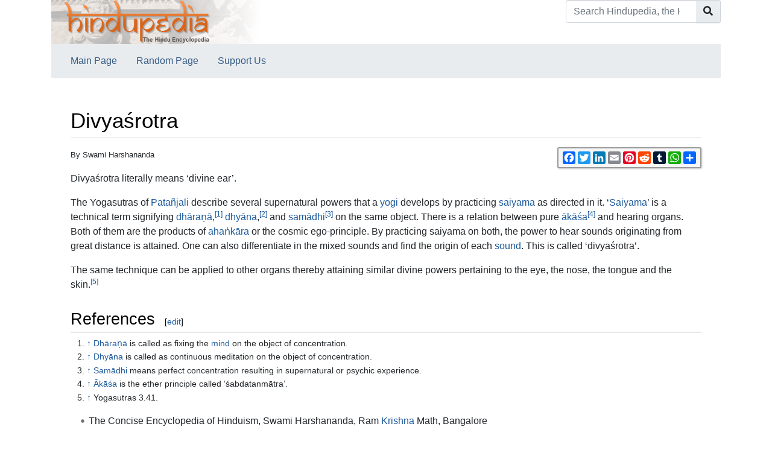

--- FILE ---
content_type: text/html; charset=UTF-8
request_url: https://www.hindupedia.com/en/Divya%C5%9Brotra
body_size: 6637
content:


<!DOCTYPE html>
<html class="client-nojs" lang="en" dir="ltr">
<head>
<meta charset="UTF-8"/>
<title>Divyaśrotra - Hindupedia, the Hindu Encyclopedia</title>
<script>document.documentElement.className="client-js";RLCONF={"wgBreakFrames":false,"wgSeparatorTransformTable":["",""],"wgDigitTransformTable":["",""],"wgDefaultDateFormat":"dmy","wgMonthNames":["","January","February","March","April","May","June","July","August","September","October","November","December"],"wgRequestId":"c0f6c6558bc9113f80b7a69e","wgCSPNonce":false,"wgCanonicalNamespace":"","wgCanonicalSpecialPageName":false,"wgNamespaceNumber":0,"wgPageName":"Divyaśrotra","wgTitle":"Divyaśrotra","wgCurRevisionId":134190,"wgRevisionId":134190,"wgArticleId":16033,"wgIsArticle":true,"wgIsRedirect":false,"wgAction":"view","wgUserName":null,"wgUserGroups":["*"],"wgCategories":["Concise Encyclopedia of Hinduism"],"wgPageContentLanguage":"en","wgPageContentModel":"wikitext","wgRelevantPageName":"Divyaśrotra","wgRelevantArticleId":16033,"wgIsProbablyEditable":false,"wgRelevantPageIsProbablyEditable":false,"wgRestrictionEdit":[],"wgRestrictionMove":[]};RLSTATE={"site.styles":"ready",
"user.styles":"ready","user":"ready","user.options":"loading","ext.cite.styles":"ready","mediawiki.ui.button":"ready","skins.chameleon":"ready","zzz.ext.bootstrap.styles":"ready"};RLPAGEMODULES=["ext.cite.ux-enhancements","site","mediawiki.page.ready","ext.bootstrap.scripts"];</script>
<script>(RLQ=window.RLQ||[]).push(function(){mw.loader.implement("user.options@12s5i",function($,jQuery,require,module){mw.user.tokens.set({"patrolToken":"+\\","watchToken":"+\\","csrfToken":"+\\"});});});</script>
<link rel="stylesheet" href="/load.php?lang=en&amp;modules=ext.cite.styles%7Cmediawiki.ui.button%7Cskins.chameleon%7Czzz.ext.bootstrap.styles&amp;only=styles&amp;skin=chameleon"/>
<script async="" src="/load.php?lang=en&amp;modules=startup&amp;only=scripts&amp;raw=1&amp;skin=chameleon"></script>
<meta name="ResourceLoaderDynamicStyles" content=""/>
<link rel="stylesheet" href="/load.php?lang=en&amp;modules=site.styles&amp;only=styles&amp;skin=chameleon"/>
<meta name="generator" content="MediaWiki 1.39.1"/>
<meta name="format-detection" content="telephone=no"/>
<meta name="description" content="By Swami Harshananda"/>
<meta name="google-site-verification" content="tMN8BxGhnJW-AnUxaplrDgRAgbKd3QEgwA-_48eD4FI"/>
<meta name="twitter:card" content="summary_large_image"/>
<meta name="viewport" content="width=1000"/>
<link rel="icon" href="/images/om.ico"/>
<link rel="search" type="application/opensearchdescription+xml" href="/opensearch_desc.php" title="Hindupedia, the Hindu Encyclopedia (en)"/>
<link rel="EditURI" type="application/rsd+xml" href="//hindupedia.com/api.php?action=rsd"/>
<link rel="alternate" type="application/atom+xml" title="Hindupedia, the Hindu Encyclopedia Atom feed" href="/index.php?title=Special:RecentChanges&amp;feed=atom"/>
<meta property="og:title" content="Divyaśrotra"/>
<meta property="og:site_name" content="Hindupedia, the Hindu Encyclopedia"/>
<meta property="og:url" content="https://hindupedia.com/en/Divya%C5%9Brotra"/>
<meta property="og:description" content="By Swami Harshananda Divyaśrotra literally means ‘divine ear’. The Yogasutras of Patañjali describe several supernatural powers that a yogi develops by practicing..."/>
<meta property="og:image" content="https://hindupedia.com/images/hindupediabanner2_400x73.gif"/>
<meta property="article:modified_time" content="2023-04-07T09:30:07Z"/>
<meta property="article:published_time" content="2023-04-07T09:30:07Z"/>
<script type="application/ld+json">{"@context":"http:\/\/schema.org","@type":"Article","name":"Divya\u015brotra - Hindupedia, the Hindu Encyclopedia","headline":"Divya\u015brotra - Hindupedia, the Hindu Encyclopedia","mainEntityOfPage":"<span class=\"mw-page-title-main\">Divya\u015brotra<\/span>","identifier":"https:\/\/hindupedia.com\/en\/Divya%C5%9Brotra","url":"https:\/\/hindupedia.com\/en\/Divya%C5%9Brotra","description":"By Swami Harshananda Divya\u015brotra literally means \u2018divine ear\u2019. The Yogasutras of Pata\u00f1jali describe several supernatural powers that a yogi develops by practicing...","dateModified":"2023-04-07T09:30:07Z","datePublished":"2023-04-07T09:30:07Z","image":{"@type":"ImageObject","url":"https:\/\/hindupedia.com\/images\/hindupediabanner2_400x73.gif"},"author":{"@type":"Organization","name":"Hindupedia, the Hindu Encyclopedia","url":"\/\/hindupedia.com","logo":{"@type":"ImageObject","url":"https:\/\/hindupedia.com\/images\/hindupediabanner2_400x73.gif","caption":"Hindupedia, the Hindu Encyclopedia"}},"publisher":{"@type":"Organization","name":"Hindupedia, the Hindu Encyclopedia","url":"\/\/hindupedia.com","logo":{"@type":"ImageObject","url":"https:\/\/hindupedia.com\/images\/hindupediabanner2_400x73.gif","caption":"Hindupedia, the Hindu Encyclopedia"}},"potentialAction":{"@type":"SearchAction","target":"https:\/\/hindupedia.com\/index.php?title=Special:Search&search={search_term}","query-input":"required name=search_term"}}</script>
</head>
<body class="mediawiki ltr sitedir-ltr mw-hide-empty-elt ns-0 ns-subject page-Divyaśrotra rootpage-Divyaśrotra layout-standard skin-chameleon action-view">
	<div class="flex-fill container">
		<div class="row">
			<div class="flex-grow-0 col">
				<!-- logo and main page link -->
				<div id="p-logo" class="p-logo" role="banner">
					<a href="/en/Main_Page" title="Visit the main page"><img src="/images/hindupediabanner2_400x73.gif" alt="Hindupedia, the Hindu Encyclopedia" width="350px" height="73px"/></a>
				</div>
			</div>
			<div class="ml-auto col-12 col-cmln col">
				<div class="row">
					<div class="col">
						<!-- search form -->
						<div  id="p-search" class="p-search pull-right" role="search"  >
							<form  id="searchform" class="mw-search" action="/index.php" >
								<input type="hidden" name="title" value=" Special:Search" />
								<div class="input-group">
									<input type="search" name="search" placeholder="Search Hindupedia, the Hindu Encyclopedia" aria-label="Search Hindupedia, the Hindu Encyclopedia" autocapitalize="sentences" title="Search Hindupedia, the Hindu Encyclopedia [f]" accesskey="f" id="searchInput" class="form-control"/>
									<div class="input-group-append">
										<button value="Go" id="searchGoButton" name="go" type="submit" class="search-btn searchGoButton" aria-label="Go to page" title="Go to a page with this exact name if it exists"></button>
									</div>
								</div>
							</form>
						</div>
					</div>
				</div>
			</div>
		</div>
		<div class="row">
			<div class="col">
				<!-- navigation bar -->
				<nav class="p-navbar collapsible mb-3 mt-2 mt-cmln-0" role="navigation" id="mw-navigation">
					<button type="button" class="navbar-toggler" data-toggle="collapse" data-target="#i5xy0qo7my"></button>
					<div class="collapse navbar-collapse i5xy0qo7my" id="i5xy0qo7my">
						<div class="navbar-nav">
							<!-- navigation -->
							<div id="n-Main-Page" class="mw-list-item"><a href="/en/Main_Page" class="nav-link n-Main-Page">Main Page</a></div>
							<div id="n-Random-Page" class="mw-list-item"><a href="/en/Special:Random" class="nav-link n-Random-Page">Random Page</a></div>
							<div id="n-Support-Us" class="mw-list-item"><a href="/en/SupportUs:Main" class="nav-link n-Support-Us">Support Us</a></div>
						</div>
					</div>
				</nav>
			</div>
		</div>
		<div class="row">
			<div class="col">
			</div>
		</div>
		<div class="row">
			<div class="col-auto mx-auto col">

			</div>
		</div>
		<div class="row">
			<div class="col-auto mx-auto col">
			</div>
		</div>
		<div class="row">
			<div class="col">
				<!-- start the content area -->
				<div id="content" class="mw-body content"><a id="top" class="top"></a>
					<div id="mw-indicators" class="mw-indicators"></div>
						<div class="contentHeader">
						<!-- title of the page -->
						<h1 id="firstHeading" class="firstHeading"><span class="mw-page-title-main">Divyaśrotra</span></h1>
						<!-- tagline; usually goes something like "From WikiName" primary purpose of this seems to be for printing to identify the source of the content -->
						<div id="siteSub" class="siteSub">From Hindupedia, the Hindu Encyclopedia</div><div id="jump-to-nav" class="mw-jump jump-to-nav">Jump to:<a href="#mw-navigation">navigation</a>, <a href="#p-search">search</a></div>
					</div>
					<div id="bodyContent" class="bodyContent">
						<!-- body text -->

						<div id="mw-content-text" class="mw-body-content mw-content-ltr" lang="en" dir="ltr"><div id="social-sharing-widget"></div>

        <script>

          function generateSocialSharingWidget() {

            var url = window.location.href;

            var socialSharingHTML = '<div class="a2a_kit a2a_kit_size_21 a2a_default_style" data-a2a-url="' + url + '" data-a2a-title="Check out this awesome website!">'

              + '<a class="a2a_button_facebook"></a>'

              + '<a class="a2a_button_twitter"></a>'

              + '<a class="a2a_button_linkedin"></a>'

              + '<a class="a2a_button_email"></a>'

              + '<a class="a2a_button_pinterest"></a>'

              + '<a class="a2a_button_reddit"></a>'

              + '<a class="a2a_button_tumblr"></a>'

              + '<a class="a2a_button_whatsapp"></a>'

              + '<a class="a2a_dd" href="https://www.addtoany.com/share"></a>'

              + '</div>';

            var socialSharingStyle = '<style>'

+ '#social-sharing-widget { float: right; top: 10px; right: 10px; }'

              + '.a2a_kit {'

              + 'border: 2px solid #999;'

              + 'border-radius: 3px;'

              + 'padding: 5px;'

              + 'display: inline-block;'

              + 'background-color: #f6f6f6;'

              + 'box-shadow: 1px 1px 3px rgba(0, 0, 0, 0.2);'

              + '}'

              + '.a2a_button {'

              + 'margin-right: 5px;'

              + 'width: 20px;'

              + 'height: 20px;'

              + '}'

              + '.a2a_kit_size_32 {'

              + 'width: auto;'

              + '}'

              + '</style>';

            var wrapper = document.createElement('div');

            wrapper.innerHTML = socialSharingStyle + socialSharingHTML;

            document.getElementById('social-sharing-widget').appendChild(wrapper);

            var script = document.createElement('script');

            script.async = true;

            script.src = 'https://static.addtoany.com/menu/page.js';

            document.getElementById('social-sharing-widget').appendChild(script);

          }

          generateSocialSharingWidget();

        </script><div class="mw-parser-output"><div class="mw-parser-output"><p><small>By Swami Harshananda</small>
</p><p>Divyaśrotra literally means ‘divine ear’.
</p><p>The Yogasutras of <a href="/en/Pata%C3%B1jali" title="Patañjali">Patañjali</a> describe several supernatural powers that a <a href="/en/Yogi" class="mw-redirect" title="Yogi">yogi</a> develops by practicing <a href="/en/Saiyama" title="Saiyama">saiyama</a> as directed in it. ‘<a href="/en/Saiyama" title="Saiyama">Saiyama</a>’ is a technical term signifying <a href="/en/Dh%C4%81ra%E1%B9%87%C4%81" title="Dhāraṇā">dhāraṇā</a>,<sup id="cite_ref-1" class="reference"><a href="#cite_note-1">&#91;1&#93;</a></sup>  <a href="/en/Dhy%C4%81na" title="Dhyāna">dhyāna</a>,<sup id="cite_ref-2" class="reference"><a href="#cite_note-2">&#91;2&#93;</a></sup> and <a href="/en/Sam%C4%81dhi" title="Samādhi">samādhi</a><sup id="cite_ref-3" class="reference"><a href="#cite_note-3">&#91;3&#93;</a></sup> on the same object. There is a relation between pure <a href="/en/%C4%80k%C4%81%C5%9Ba" title="Ākāśa">ākāśa</a><sup id="cite_ref-4" class="reference"><a href="#cite_note-4">&#91;4&#93;</a></sup> and hearing organs. Both of them are the products of <a href="/en/Aha%E1%B9%85k%C4%81ra" title="Ahaṅkāra">ahaṅkāra</a> or the cosmic ego-principle. By practicing saiyama on both, the power to hear sounds originating from great distance is attained. One can also differentiate in the mixed sounds and find the origin of each <a href="/en/Sound" title="Sound">sound</a>. This is called ‘divyaśrotra’.
</p><p>The same technique can be applied to other organs thereby attaining similar divine powers pertaining to the eye, the nose, the tongue and the skin.<sup id="cite_ref-5" class="reference"><a href="#cite_note-5">&#91;5&#93;</a></sup>
</p>
<h2><span class="mw-headline" id="References">References</span><span class="mw-editsection"><span class="mw-editsection-bracket">[</span><a href="/index.php?title=Divya%C5%9Brotra&amp;action=edit&amp;section=1" title="Edit section: References">edit</a><span class="mw-editsection-bracket">]</span></span></h2>
<div class="references-small">
<div class="mw-references-wrap"><ol class="references">
<li id="cite_note-1"><span class="mw-cite-backlink"><a href="#cite_ref-1">↑</a></span> <span class="reference-text"><a href="/en/Dh%C4%81ra%E1%B9%87%C4%81" title="Dhāraṇā">Dhāraṇā</a> is called as fixing the <a href="/en/Mind" title="Mind">mind</a> on the object of concentration.</span>
</li>
<li id="cite_note-2"><span class="mw-cite-backlink"><a href="#cite_ref-2">↑</a></span> <span class="reference-text"><a href="/en/Dhy%C4%81na" title="Dhyāna">Dhyāna</a> is called as continuous meditation on the object of concentration.</span>
</li>
<li id="cite_note-3"><span class="mw-cite-backlink"><a href="#cite_ref-3">↑</a></span> <span class="reference-text"><a href="/en/Sam%C4%81dhi" title="Samādhi">Samādhi</a> means perfect concentration resulting in supernatural or psychic experience.</span>
</li>
<li id="cite_note-4"><span class="mw-cite-backlink"><a href="#cite_ref-4">↑</a></span> <span class="reference-text"><a href="/en/%C4%80k%C4%81%C5%9Ba" title="Ākāśa">Ākāśa</a> is the ether principle called ‘śabdatanmātra’.</span>
</li>
<li id="cite_note-5"><span class="mw-cite-backlink"><a href="#cite_ref-5">↑</a></span> <span class="reference-text">Yogasutras 3.41.</span>
</li>
</ol></div></div>
<ul><li>The Concise Encyclopedia of Hinduism, Swami Harshananda, Ram <a href="/en/Krishna" title="Krishna">Krishna</a> Math, Bangalore</li></ul></div><div class='hf-nsfooter' id='hf-nsfooter-'><h2><span class="mw-headline" id="Contributors_to_this_article">Contributors to this article</span></h2>
<div class="credits"><a href="//hindupedia.com/en/User:Krishna_Maheshwari">Krishna Maheshwari</a>, <a href="//hindupedia.com/en/User:Deval_Sancheti">Deval Sancheti</a></div>
<h2><span class="mw-headline" id="Explore_Other_Articles">Explore Other Articles</span></h2>
<div class="randomPages"><div style="display:flex;flex-direction:row;justify-content:space-between;"><span class="randomPages_level5"><a href="/en/Campaka" title="Campaka">Campaka</a><br /></span><span class="randomPages_level4"><a href="/en/Cid%C4%81tm%C4%81" title="Cidātmā">Cidātmā</a><br /></span><span class="randomPages_level4"><a href="/en/Mauni-am%C4%81v%C4%81sy%C4%81" title="Mauni-amāvāsyā">Mauni-amāvāsyā</a><br /></span><span class="randomPages_level5"><a href="/en/Devahotra" title="Devahotra">Devahotra</a><br /></span><span class="randomPages_level5"><a href="/en/Vindhya" title="Vindhya">Vindhya</a><br /></span></div></div></div>
<!-- 
NewPP limit report
Cached time: 20251002045903
Cache expiry: 86400
Reduced expiry: false
Complications: []
CPU time usage: 0.012 seconds
Real time usage: 0.012 seconds
Preprocessor visited node count: 84/1000000
Post‐expand include size: 115/10485760 bytes
Template argument size: 0/10485760 bytes
Highest expansion depth: 6/100
Expensive parser function count: 0/100
Unstrip recursion depth: 0/20
Unstrip post‐expand size: 1497/5000000 bytes
-->
<!--
Transclusion expansion time report (%,ms,calls,template)
100.00%    3.002      1 Template:Reflist
100.00%    3.002      1 -total
-->

<!-- Saved in parser cache with key bitnami_mediawiki:pcache:idhash:16033-0!canonical and timestamp 20251002045903 and revision id 134190.
 -->
</div>
        <script>
        window.VaultIQConfig = {
            primaryColor: '#da4a00',
            sendIconUrl: '/extensions/EmbedChatbot/images/dharmagpt_512.png',
            closeIconUrl: '/extensions/EmbedChatbot/images/circle-x-in-center.png',
            headerTitle: 'DharmaGPT',
            headerSubtitle: 'Scriptures, philosophy & practice',
            theme: 'light',
            position: 'bottom-right',
            welcomeMessage: 'Namaste! 🙏🏽 What questions can I answer for you?',
            width: '400px',
            height: '600px',
            boxShadow: '0 5px 15px rgba(0, 0, 0, 0.2)',
            buttonText: ''
        };
        </script>
        <script src="https://app.vaultiq.ai/chatbot/widget.js"></script>
        <script src="/extensions/EmbedChatbot/modules/chatbot-enhancements.js"></script>
        <link rel="stylesheet" href="/extensions/EmbedChatbot/modules/chatbot-enhancements.css">
        </div><div class="printfooter">
Retrieved from "<a dir="ltr" href="https://hindupedia.com/index.php?title=Divyaśrotra&amp;oldid=134190">https://hindupedia.com/index.php?title=Divyaśrotra&amp;oldid=134190</a>"</div>

						<!-- end body text -->
						<!-- data blocks which should go somewhere after the body text, but not before the catlinks block-->
						
					</div>
					<!-- category links -->
					<div id="catlinks" class="catlinks" data-mw="interface"><div id="mw-normal-catlinks" class="mw-normal-catlinks"><a href="/en/Special:Categories" title="Special:Categories">Category</a>: <ul><li><a href="/en/Category:Concise_Encyclopedia_of_Hinduism" title="Category:Concise Encyclopedia of Hinduism">Concise Encyclopedia of Hinduism</a></li></ul></div></div>
				</div>
			</div>
		</div>
	</div>
	<div class="mb-2 mt-4 container">
		<div class="row">
			<div class="col">
				<!-- personal tools -->
				<div class="p-personal pull-right" id="p-personal" >
					<ul class="p-personal-tools" >
						<li id="pt-login" class="mw-list-item"><a href="/index.php?title=Special:UserLogin&amp;returnto=Divya%C5%9Brotra" title="You are encouraged to log in; however, it is not mandatory [o]" accesskey="o" class="pt-login">Log in</a></li>
						<li id="pt-createaccount" class="mw-list-item"><a href="/en/Special:RequestAccount" title="You are encouraged to create an account and log in; however, it is not mandatory" class="pt-createaccount">Request account</a></li>
					</ul>
				</div>

			</div>
		</div>
		<div class="row">
			<div class="col">
				<!-- footer links -->
				<div id="footer-info" class="footer-info">
					<!-- info -->
					<div> </div>
				</div>
				<!-- places -->
				<div id="footer-places" class="footer-places">
					<div><a href="/en/Hindupedia,_the_Hindu_Encyclopedia:Privacy_policy">Privacy policy</a></div>
					<div><a href="/en/Hindupedia,_the_Hindu_Encyclopedia:About">About Hindupedia, the Hindu Encyclopedia</a></div>
					<div><a href="/en/Hindupedia,_the_Hindu_Encyclopedia:General_disclaimer">Disclaimers</a></div>
				</div>
			</div>
			<div class="col">
				<!-- footer icons -->
				<div id="footer-icons" class="justify-content-end footer-icons">
				</div>
			</div>
		</div>
	</div><script>(RLQ=window.RLQ||[]).push(function(){mw.log.warn("This page is using the deprecated ResourceLoader module \"skins.chameleon\".\n[1.37] The use of the `content` feature with ResourceLoaderSkinModule is deprecated. Use `content-media` instead. [1.37] The use of the `legacy` feature with ResourceLoaderSkinModule is deprecated(T89981) and is a NOOP since 1.39 (T304325). This should be urgently omited to retain compatibility with future MediaWiki versionsMore information can be found at [[mw:Manual:ResourceLoaderSkinModule]]. ");});</script>
<script src="https://www.googletagmanager.com/gtag/js?id=G-YGL52FDJY2" defer=""></script><script>
window.dataLayer = window.dataLayer || [];
function gtag(){dataLayer.push(arguments);}
gtag('js', new Date());
gtag('config', 'G-YGL52FDJY2', {});
</script>

<script>(RLQ=window.RLQ||[]).push(function(){mw.config.set({"wgPageParseReport":{"limitreport":{"cputime":"0.012","walltime":"0.012","ppvisitednodes":{"value":84,"limit":1000000},"postexpandincludesize":{"value":115,"limit":10485760},"templateargumentsize":{"value":0,"limit":10485760},"expansiondepth":{"value":6,"limit":100},"expensivefunctioncount":{"value":0,"limit":100},"unstrip-depth":{"value":0,"limit":20},"unstrip-size":{"value":1497,"limit":5000000},"timingprofile":["100.00%    3.002      1 Template:Reflist","100.00%    3.002      1 -total"]},"cachereport":{"timestamp":"20251002045903","ttl":86400,"transientcontent":false}}});mw.config.set({"wgBackendResponseTime":106});});</script></body>
<!-- Cached/compressed 20251002045903 -->
</html>

--- FILE ---
content_type: text/javascript; charset=utf-8
request_url: https://www.hindupedia.com/load.php?lang=en&modules=startup&only=scripts&raw=1&skin=chameleon
body_size: 10539
content:
function isCompatible(ua){return!!((function(){'use strict';return!this&&Function.prototype.bind;}())&&'querySelector'in document&&'localStorage'in window&&!ua.match(/MSIE 10|NetFront|Opera Mini|S40OviBrowser|MeeGo|Android.+Glass|^Mozilla\/5\.0 .+ Gecko\/$|googleweblight|PLAYSTATION|PlayStation/));}if(!isCompatible(navigator.userAgent)){document.documentElement.className=document.documentElement.className.replace(/(^|\s)client-js(\s|$)/,'$1client-nojs$2');while(window.NORLQ&&NORLQ[0]){NORLQ.shift()();}NORLQ={push:function(fn){fn();}};RLQ={push:function(){}};}else{if(window.performance&&performance.mark){performance.mark('mwStartup');}(function(){'use strict';var con=window.console;function logError(topic,data){if(con.log){var e=data.exception;var msg=(e?'Exception':'Error')+' in '+data.source+(data.module?' in module '+data.module:'')+(e?':':'.');con.log(msg);if(e&&con.warn){con.warn(e);}}}function Map(){this.values=Object.create(null);}Map.prototype={constructor:Map,get:function(
selection,fallback){if(arguments.length<2){fallback=null;}if(typeof selection==='string'){return selection in this.values?this.values[selection]:fallback;}var results;if(Array.isArray(selection)){results={};for(var i=0;i<selection.length;i++){if(typeof selection[i]==='string'){results[selection[i]]=selection[i]in this.values?this.values[selection[i]]:fallback;}}return results;}if(selection===undefined){results={};for(var key in this.values){results[key]=this.values[key];}return results;}return fallback;},set:function(selection,value){if(arguments.length>1){if(typeof selection==='string'){this.values[selection]=value;return true;}}else if(typeof selection==='object'){for(var key in selection){this.values[key]=selection[key];}return true;}return false;},exists:function(selection){return typeof selection==='string'&&selection in this.values;}};var log=function(){};log.warn=con.warn?Function.prototype.bind.call(con.warn,con):function(){};var mw={now:function(){var perf=window.performance;
var navStart=perf&&perf.timing&&perf.timing.navigationStart;mw.now=navStart&&perf.now?function(){return navStart+perf.now();}:Date.now;return mw.now();},trackQueue:[],track:function(topic,data){mw.trackQueue.push({topic:topic,data:data});},trackError:function(topic,data){mw.track(topic,data);logError(topic,data);},Map:Map,config:new Map(),messages:new Map(),templates:new Map(),log:log};window.mw=window.mediaWiki=mw;}());(function(){'use strict';var StringSet,store,hasOwn=Object.hasOwnProperty;function defineFallbacks(){StringSet=window.Set||function(){var set=Object.create(null);return{add:function(value){set[value]=true;},has:function(value){return value in set;}};};}defineFallbacks();function fnv132(str){var hash=0x811C9DC5;for(var i=0;i<str.length;i++){hash+=(hash<<1)+(hash<<4)+(hash<<7)+(hash<<8)+(hash<<24);hash^=str.charCodeAt(i);}hash=(hash>>>0).toString(36).slice(0,5);while(hash.length<5){hash='0'+hash;}return hash;}var isES6Supported=typeof Promise==='function'&&Promise.
prototype.finally&&/./g.flags==='g'&&(function(){try{new Function('(a = 0) => a');return true;}catch(e){return false;}}());var registry=Object.create(null),sources=Object.create(null),handlingPendingRequests=false,pendingRequests=[],queue=[],jobs=[],willPropagate=false,errorModules=[],baseModules=["jquery","mediawiki.base"],marker=document.querySelector('meta[name="ResourceLoaderDynamicStyles"]'),lastCssBuffer,rAF=window.requestAnimationFrame||setTimeout;function addToHead(el,nextNode){if(nextNode&&nextNode.parentNode){nextNode.parentNode.insertBefore(el,nextNode);}else{document.head.appendChild(el);}}function newStyleTag(text,nextNode){var el=document.createElement('style');el.appendChild(document.createTextNode(text));addToHead(el,nextNode);return el;}function flushCssBuffer(cssBuffer){if(cssBuffer===lastCssBuffer){lastCssBuffer=null;}newStyleTag(cssBuffer.cssText,marker);for(var i=0;i<cssBuffer.callbacks.length;i++){cssBuffer.callbacks[i]();}}function addEmbeddedCSS(cssText,callback
){if(!lastCssBuffer||cssText.slice(0,7)==='@import'){lastCssBuffer={cssText:'',callbacks:[]};rAF(flushCssBuffer.bind(null,lastCssBuffer));}lastCssBuffer.cssText+='\n'+cssText;lastCssBuffer.callbacks.push(callback);}function getCombinedVersion(modules){var hashes=modules.reduce(function(result,module){return result+registry[module].version;},'');return fnv132(hashes);}function allReady(modules){for(var i=0;i<modules.length;i++){if(mw.loader.getState(modules[i])!=='ready'){return false;}}return true;}function allWithImplicitReady(module){return allReady(registry[module].dependencies)&&(baseModules.indexOf(module)!==-1||allReady(baseModules));}function anyFailed(modules){for(var i=0;i<modules.length;i++){var state=mw.loader.getState(modules[i]);if(state==='error'||state==='missing'){return modules[i];}}return false;}function doPropagation(){var didPropagate=true;var module;while(didPropagate){didPropagate=false;while(errorModules.length){var errorModule=errorModules.shift(),
baseModuleError=baseModules.indexOf(errorModule)!==-1;for(module in registry){if(registry[module].state!=='error'&&registry[module].state!=='missing'){if(baseModuleError&&baseModules.indexOf(module)===-1){registry[module].state='error';didPropagate=true;}else if(registry[module].dependencies.indexOf(errorModule)!==-1){registry[module].state='error';errorModules.push(module);didPropagate=true;}}}}for(module in registry){if(registry[module].state==='loaded'&&allWithImplicitReady(module)){execute(module);didPropagate=true;}}for(var i=0;i<jobs.length;i++){var job=jobs[i];var failed=anyFailed(job.dependencies);if(failed!==false||allReady(job.dependencies)){jobs.splice(i,1);i-=1;try{if(failed!==false&&job.error){job.error(new Error('Failed dependency: '+failed),job.dependencies);}else if(failed===false&&job.ready){job.ready();}}catch(e){mw.trackError('resourceloader.exception',{exception:e,source:'load-callback'});}didPropagate=true;}}}willPropagate=false;}function setAndPropagate(module,
state){registry[module].state=state;if(state==='ready'){store.add(module);}else if(state==='error'||state==='missing'){errorModules.push(module);}else if(state!=='loaded'){return;}if(willPropagate){return;}willPropagate=true;mw.requestIdleCallback(doPropagation,{timeout:1});}function sortDependencies(module,resolved,unresolved){if(!(module in registry)){throw new Error('Unknown module: '+module);}if(typeof registry[module].skip==='string'){var skip=(new Function(registry[module].skip)());registry[module].skip=!!skip;if(skip){registry[module].dependencies=[];setAndPropagate(module,'ready');return;}}if(!unresolved){unresolved=new StringSet();}var deps=registry[module].dependencies;unresolved.add(module);for(var i=0;i<deps.length;i++){if(resolved.indexOf(deps[i])===-1){if(unresolved.has(deps[i])){throw new Error('Circular reference detected: '+module+' -> '+deps[i]);}sortDependencies(deps[i],resolved,unresolved);}}resolved.push(module);}function resolve(modules){var resolved=baseModules.
slice();for(var i=0;i<modules.length;i++){sortDependencies(modules[i],resolved);}return resolved;}function resolveStubbornly(modules){var resolved=baseModules.slice();for(var i=0;i<modules.length;i++){var saved=resolved.slice();try{sortDependencies(modules[i],resolved);}catch(err){resolved=saved;mw.log.warn('Skipped unavailable module '+modules[i]);if(modules[i]in registry){mw.trackError('resourceloader.exception',{exception:err,source:'resolve'});}}}return resolved;}function resolveRelativePath(relativePath,basePath){var relParts=relativePath.match(/^((?:\.\.?\/)+)(.*)$/);if(!relParts){return null;}var baseDirParts=basePath.split('/');baseDirParts.pop();var prefixes=relParts[1].split('/');prefixes.pop();var prefix;while((prefix=prefixes.pop())!==undefined){if(prefix==='..'){baseDirParts.pop();}}return(baseDirParts.length?baseDirParts.join('/')+'/':'')+relParts[2];}function makeRequireFunction(moduleObj,basePath){return function require(moduleName){var fileName=resolveRelativePath(
moduleName,basePath);if(fileName===null){return mw.loader.require(moduleName);}if(hasOwn.call(moduleObj.packageExports,fileName)){return moduleObj.packageExports[fileName];}var scriptFiles=moduleObj.script.files;if(!hasOwn.call(scriptFiles,fileName)){throw new Error('Cannot require undefined file '+fileName);}var result,fileContent=scriptFiles[fileName];if(typeof fileContent==='function'){var moduleParam={exports:{}};fileContent(makeRequireFunction(moduleObj,fileName),moduleParam,moduleParam.exports);result=moduleParam.exports;}else{result=fileContent;}moduleObj.packageExports[fileName]=result;return result;};}function addScript(src,callback){var script=document.createElement('script');script.src=src;script.onload=script.onerror=function(){if(script.parentNode){script.parentNode.removeChild(script);}if(callback){callback();callback=null;}};document.head.appendChild(script);return script;}function queueModuleScript(src,moduleName,callback){pendingRequests.push(function(){if(moduleName
!=='jquery'){window.require=mw.loader.require;window.module=registry[moduleName].module;}addScript(src,function(){delete window.module;callback();if(pendingRequests[0]){pendingRequests.shift()();}else{handlingPendingRequests=false;}});});if(!handlingPendingRequests&&pendingRequests[0]){handlingPendingRequests=true;pendingRequests.shift()();}}function addLink(url,media,nextNode){var el=document.createElement('link');el.rel='stylesheet';if(media){el.media=media;}el.href=url;addToHead(el,nextNode);return el;}function domEval(code){var script=document.createElement('script');if(mw.config.get('wgCSPNonce')!==false){script.nonce=mw.config.get('wgCSPNonce');}script.text=code;document.head.appendChild(script);script.parentNode.removeChild(script);}function enqueue(dependencies,ready,error){if(allReady(dependencies)){if(ready){ready();}return;}var failed=anyFailed(dependencies);if(failed!==false){if(error){error(new Error('Dependency '+failed+' failed to load'),dependencies);}return;}if(ready||
error){jobs.push({dependencies:dependencies.filter(function(module){var state=registry[module].state;return state==='registered'||state==='loaded'||state==='loading'||state==='executing';}),ready:ready,error:error});}dependencies.forEach(function(module){if(registry[module].state==='registered'&&queue.indexOf(module)===-1){queue.push(module);}});mw.loader.work();}function execute(module){if(registry[module].state!=='loaded'){throw new Error('Module in state "'+registry[module].state+'" may not execute: '+module);}registry[module].state='executing';var runScript=function(){var script=registry[module].script;var markModuleReady=function(){setAndPropagate(module,'ready');};var nestedAddScript=function(arr,offset){if(offset>=arr.length){markModuleReady();return;}queueModuleScript(arr[offset],module,function(){nestedAddScript(arr,offset+1);});};try{if(Array.isArray(script)){nestedAddScript(script,0);}else if(typeof script==='function'){if(module==='jquery'){script();}else{script(window.$,
window.$,mw.loader.require,registry[module].module);}markModuleReady();}else if(typeof script==='object'&&script!==null){var mainScript=script.files[script.main];if(typeof mainScript!=='function'){throw new Error('Main file in module '+module+' must be a function');}mainScript(makeRequireFunction(registry[module],script.main),registry[module].module,registry[module].module.exports);markModuleReady();}else if(typeof script==='string'){domEval(script);markModuleReady();}else{markModuleReady();}}catch(e){setAndPropagate(module,'error');mw.trackError('resourceloader.exception',{exception:e,module:module,source:'module-execute'});}};if(registry[module].messages){mw.messages.set(registry[module].messages);}if(registry[module].templates){mw.templates.set(module,registry[module].templates);}var cssPending=0;var cssHandle=function(){cssPending++;return function(){cssPending--;if(cssPending===0){var runScriptCopy=runScript;runScript=undefined;runScriptCopy();}};};if(registry[module].style){for(
var key in registry[module].style){var value=registry[module].style[key];if(key==='css'){for(var i=0;i<value.length;i++){addEmbeddedCSS(value[i],cssHandle());}}else if(key==='url'){for(var media in value){var urls=value[media];for(var j=0;j<urls.length;j++){addLink(urls[j],media,marker);}}}}}if(module==='user'){var siteDeps;var siteDepErr;try{siteDeps=resolve(['site']);}catch(e){siteDepErr=e;runScript();}if(!siteDepErr){enqueue(siteDeps,runScript,runScript);}}else if(cssPending===0){runScript();}}function sortQuery(o){var sorted={};var list=[];for(var key in o){list.push(key);}list.sort();for(var i=0;i<list.length;i++){sorted[list[i]]=o[list[i]];}return sorted;}function buildModulesString(moduleMap){var str=[];var list=[];var p;function restore(suffix){return p+suffix;}for(var prefix in moduleMap){p=prefix===''?'':prefix+'.';str.push(p+moduleMap[prefix].join(','));list.push.apply(list,moduleMap[prefix].map(restore));}return{str:str.join('|'),list:list};}function makeQueryString(params)
{var str='';for(var key in params){str+=(str?'&':'')+encodeURIComponent(key)+'='+encodeURIComponent(params[key]);}return str;}function batchRequest(batch){if(!batch.length){return;}var sourceLoadScript,currReqBase,moduleMap;function doRequest(){var query=Object.create(currReqBase),packed=buildModulesString(moduleMap);query.modules=packed.str;query.version=getCombinedVersion(packed.list);query=sortQuery(query);addScript(sourceLoadScript+'?'+makeQueryString(query));}batch.sort();var reqBase={"lang":"en","skin":"chameleon"};var splits=Object.create(null);for(var b=0;b<batch.length;b++){var bSource=registry[batch[b]].source;var bGroup=registry[batch[b]].group;if(!splits[bSource]){splits[bSource]=Object.create(null);}if(!splits[bSource][bGroup]){splits[bSource][bGroup]=[];}splits[bSource][bGroup].push(batch[b]);}for(var source in splits){sourceLoadScript=sources[source];for(var group in splits[source]){var modules=splits[source][group];currReqBase=Object.create(reqBase);if(group===0&&mw.
config.get('wgUserName')!==null){currReqBase.user=mw.config.get('wgUserName');}var currReqBaseLength=makeQueryString(currReqBase).length+23;var length=0;moduleMap=Object.create(null);for(var i=0;i<modules.length;i++){var lastDotIndex=modules[i].lastIndexOf('.'),prefix=modules[i].slice(0,Math.max(0,lastDotIndex)),suffix=modules[i].slice(lastDotIndex+1),bytesAdded=moduleMap[prefix]?suffix.length+3:modules[i].length+3;if(length&&length+currReqBaseLength+bytesAdded>mw.loader.maxQueryLength){doRequest();length=0;moduleMap=Object.create(null);}if(!moduleMap[prefix]){moduleMap[prefix]=[];}length+=bytesAdded;moduleMap[prefix].push(suffix);}doRequest();}}}function asyncEval(implementations,cb){if(!implementations.length){return;}mw.requestIdleCallback(function(){try{domEval(implementations.join(';'));}catch(err){cb(err);}});}function getModuleKey(module){return module in registry?(module+'@'+registry[module].version):null;}function splitModuleKey(key){var index=key.lastIndexOf('@');if(index===-
1||index===0){return{name:key,version:''};}return{name:key.slice(0,index),version:key.slice(index+1)};}function registerOne(module,version,dependencies,group,source,skip){if(module in registry){throw new Error('module already registered: '+module);}version=String(version||'');if(version.slice(-1)==='!'){if(!isES6Supported){return;}version=version.slice(0,-1);}registry[module]={module:{exports:{}},packageExports:{},version:version,dependencies:dependencies||[],group:typeof group==='undefined'?null:group,source:typeof source==='string'?source:'local',state:'registered',skip:typeof skip==='string'?skip:null};}mw.loader={moduleRegistry:registry,maxQueryLength:2000,addStyleTag:newStyleTag,addScriptTag:addScript,addLinkTag:addLink,enqueue:enqueue,resolve:resolve,work:function(){store.init();var q=queue.length,storedImplementations=[],storedNames=[],requestNames=[],batch=new StringSet();while(q--){var module=queue[q];if(mw.loader.getState(module)==='registered'&&!batch.has(module)){registry[
module].state='loading';batch.add(module);var implementation=store.get(module);if(implementation){storedImplementations.push(implementation);storedNames.push(module);}else{requestNames.push(module);}}}queue=[];asyncEval(storedImplementations,function(err){store.stats.failed++;store.clear();mw.trackError('resourceloader.exception',{exception:err,source:'store-eval'});var failed=storedNames.filter(function(name){return registry[name].state==='loading';});batchRequest(failed);});batchRequest(requestNames);},addSource:function(ids){for(var id in ids){if(id in sources){throw new Error('source already registered: '+id);}sources[id]=ids[id];}},register:function(modules){if(typeof modules!=='object'){registerOne.apply(null,arguments);return;}function resolveIndex(dep){return typeof dep==='number'?modules[dep][0]:dep;}for(var i=0;i<modules.length;i++){var deps=modules[i][2];if(deps){for(var j=0;j<deps.length;j++){deps[j]=resolveIndex(deps[j]);}}registerOne.apply(null,modules[i]);}},implement:
function(module,script,style,messages,templates){var split=splitModuleKey(module),name=split.name,version=split.version;if(!(name in registry)){mw.loader.register(name);}if(registry[name].script!==undefined){throw new Error('module already implemented: '+name);}if(version){registry[name].version=version;}registry[name].script=script||null;registry[name].style=style||null;registry[name].messages=messages||null;registry[name].templates=templates||null;if(registry[name].state!=='error'&&registry[name].state!=='missing'){setAndPropagate(name,'loaded');}},load:function(modules,type){if(typeof modules==='string'&&/^(https?:)?\/?\//.test(modules)){if(type==='text/css'){addLink(modules);}else if(type==='text/javascript'||type===undefined){addScript(modules);}else{throw new Error('Invalid type '+type);}}else{modules=typeof modules==='string'?[modules]:modules;enqueue(resolveStubbornly(modules));}},state:function(states){for(var module in states){if(!(module in registry)){mw.loader.register(
module);}setAndPropagate(module,states[module]);}},getState:function(module){return module in registry?registry[module].state:null;},require:function(moduleName){if(mw.loader.getState(moduleName)!=='ready'){throw new Error('Module "'+moduleName+'" is not loaded');}return registry[moduleName].module.exports;}};var hasPendingWrites=false;function flushWrites(){store.prune();while(store.queue.length){store.set(store.queue.shift());}try{localStorage.removeItem(store.key);var data=JSON.stringify(store);localStorage.setItem(store.key,data);}catch(e){mw.trackError('resourceloader.exception',{exception:e,source:'store-localstorage-update'});}hasPendingWrites=false;}mw.loader.store=store={enabled:null,items:{},queue:[],stats:{hits:0,misses:0,expired:0,failed:0},toJSON:function(){return{items:store.items,vary:store.vary,asOf:Math.ceil(Date.now()/1e7)};},key:"MediaWikiModuleStore:bitnami_mediawiki",vary:"chameleon:1:en",init:function(){if(this.enabled===null){this.enabled=false;if(true){this.load
();}else{this.clear();}}},load:function(){try{var raw=localStorage.getItem(this.key);this.enabled=true;var data=JSON.parse(raw);if(data&&data.vary===this.vary&&data.items&&Date.now()<(data.asOf*1e7)+259e7){this.items=data.items;}}catch(e){}},get:function(module){if(this.enabled){var key=getModuleKey(module);if(key in this.items){this.stats.hits++;return this.items[key];}this.stats.misses++;}return false;},add:function(module){if(this.enabled){this.queue.push(module);this.requestUpdate();}},set:function(module){var args,encodedScript,descriptor=registry[module],key=getModuleKey(module);if(key in this.items||!descriptor||descriptor.state!=='ready'||!descriptor.version||descriptor.group===1||descriptor.group===0||[descriptor.script,descriptor.style,descriptor.messages,descriptor.templates].indexOf(undefined)!==-1){return;}try{if(typeof descriptor.script==='function'){encodedScript=String(descriptor.script);}else if(typeof descriptor.script==='object'&&descriptor.script&&!Array.isArray(
descriptor.script)){encodedScript='{'+'main:'+JSON.stringify(descriptor.script.main)+','+'files:{'+Object.keys(descriptor.script.files).map(function(file){var value=descriptor.script.files[file];return JSON.stringify(file)+':'+(typeof value==='function'?value:JSON.stringify(value));}).join(',')+'}}';}else{encodedScript=JSON.stringify(descriptor.script);}args=[JSON.stringify(key),encodedScript,JSON.stringify(descriptor.style),JSON.stringify(descriptor.messages),JSON.stringify(descriptor.templates)];}catch(e){mw.trackError('resourceloader.exception',{exception:e,source:'store-localstorage-json'});return;}var src='mw.loader.implement('+args.join(',')+');';if(src.length>1e5){return;}this.items[key]=src;},prune:function(){for(var key in this.items){if(getModuleKey(splitModuleKey(key).name)!==key){this.stats.expired++;delete this.items[key];}}},clear:function(){this.items={};try{localStorage.removeItem(this.key);}catch(e){}},requestUpdate:function(){if(!hasPendingWrites){hasPendingWrites=
true;setTimeout(function(){mw.requestIdleCallback(flushWrites);},2000);}}};}());mw.requestIdleCallbackInternal=function(callback){setTimeout(function(){var start=mw.now();callback({didTimeout:false,timeRemaining:function(){return Math.max(0,50-(mw.now()-start));}});},1);};mw.requestIdleCallback=window.requestIdleCallback?window.requestIdleCallback.bind(window):mw.requestIdleCallbackInternal;(function(){var queue;mw.loader.addSource({"local":"/load.php"});mw.loader.register([["site","mxb18",[1]],["site.styles","100yh",[],2],["filepage","1ljys"],["user","1tdkc",[],0],["user.styles","18fec",[],0],["user.options","12s5i",[],1],["mediawiki.skinning.interface","6wgph"],["jquery.makeCollapsible.styles","qx5d5"],["mediawiki.skinning.content.parsoid","e1rzw"],["jquery","p9z7x"],["es6-polyfills","1xwex",[],null,null,"return Array.prototype.find\u0026\u0026Array.prototype.findIndex\u0026\u0026Array.prototype.includes\u0026\u0026typeof Promise==='function'\u0026\u0026Promise.prototype.finally;"],[
"web2017-polyfills","5cxhc",[10],null,null,"return'IntersectionObserver'in window\u0026\u0026typeof fetch==='function'\u0026\u0026typeof URL==='function'\u0026\u0026'toJSON'in URL.prototype;"],["mediawiki.base","mq1bl",[9]],["jquery.chosen","fjvzv"],["jquery.client","1jnox"],["jquery.color","1y5ur"],["jquery.confirmable","1qc1o",[109]],["jquery.cookie","emj1l"],["jquery.form","1djyv"],["jquery.fullscreen","1lanf"],["jquery.highlightText","a2wnf",[83]],["jquery.hoverIntent","1cahm"],["jquery.i18n","1pu0k",[108]],["jquery.lengthLimit","k5zgm",[67]],["jquery.makeCollapsible","1863g",[7,83]],["jquery.spinner","1rx3f",[26]],["jquery.spinner.styles","153wt"],["jquery.suggestions","1g6wh",[20]],["jquery.tablesorter","owtca",[29,110,83]],["jquery.tablesorter.styles","rwcx6"],["jquery.textSelection","m1do8",[14]],["jquery.throttle-debounce","1p2bq"],["jquery.tipsy","5uv8c"],["jquery.ui","6vx3o"],["moment","x1k6h",[106,83]],["vue","zfi8r!"],["@vue/composition-api","scw0q!",[35]],["vuex","1twvy!"
,[35]],["wvui","v4ef5!",[36]],["wvui-search","1nhzn!",[35]],["@wikimedia/codex","r6zyv!",[35]],["@wikimedia/codex-search","1p7vn!",[35]],["mediawiki.template","bca94"],["mediawiki.template.mustache","199kg",[42]],["mediawiki.apipretty","19n2s"],["mediawiki.api","4z1te",[73,109]],["mediawiki.content.json","f49yo"],["mediawiki.confirmCloseWindow","1ewwa"],["mediawiki.debug","d8is9",[193]],["mediawiki.diff","paqy5"],["mediawiki.diff.styles","6sx1o"],["mediawiki.feedback","looz4",[270,201]],["mediawiki.feedlink","1yq8n"],["mediawiki.filewarning","1brek",[193,205]],["mediawiki.ForeignApi","6vgsr",[55]],["mediawiki.ForeignApi.core","llzm2",[80,45,189]],["mediawiki.helplink","wjdrt"],["mediawiki.hlist","15zvc"],["mediawiki.htmlform","1icg3",[23,83]],["mediawiki.htmlform.ooui","1m5pb",[193]],["mediawiki.htmlform.styles","1mdmd"],["mediawiki.htmlform.ooui.styles","t3imb"],["mediawiki.icon","17xpk"],["mediawiki.inspect","88qa7",[67,83]],["mediawiki.notification","1ova9",[83,89]],[
"mediawiki.notification.convertmessagebox","1kd6x",[64]],["mediawiki.notification.convertmessagebox.styles","19vc0"],["mediawiki.String","1vc9s"],["mediawiki.pager.styles","eo2ge"],["mediawiki.pager.tablePager","1tupc"],["mediawiki.pulsatingdot","1i1zo"],["mediawiki.searchSuggest","14m0z",[27,45]],["mediawiki.storage","1jgwf",[83]],["mediawiki.Title","1345o",[67,83]],["mediawiki.Upload","ooev2",[45]],["mediawiki.ForeignUpload","2bu58",[54,74]],["mediawiki.Upload.Dialog","198dv",[77]],["mediawiki.Upload.BookletLayout","178we",[74,81,34,196,201,206,207]],["mediawiki.ForeignStructuredUpload.BookletLayout","3n0xt",[75,77,113,172,166]],["mediawiki.toc","1jhap",[86]],["mediawiki.Uri","5izs0",[83]],["mediawiki.user","1fogn",[45,86]],["mediawiki.userSuggest","1hhzv",[27,45]],["mediawiki.util","16lfp",[14,11]],["mediawiki.checkboxtoggle","159pl"],["mediawiki.checkboxtoggle.styles","1b0zv"],["mediawiki.cookie","utpk1",[17]],["mediawiki.experiments","dhcyy"],["mediawiki.editfont.styles","1rala"],
["mediawiki.visibleTimeout","xcitq"],["mediawiki.action.delete","1ssul",[23,193]],["mediawiki.action.edit","mstk4",[30,92,45,88,168]],["mediawiki.action.edit.styles","ra6er"],["mediawiki.action.edit.collapsibleFooter","za3yf",[24,62,72]],["mediawiki.action.edit.preview","1kz6y",[25,119,81]],["mediawiki.action.history","cpbx3",[24]],["mediawiki.action.history.styles","w2lii"],["mediawiki.action.protect","1dt0w",[23,193]],["mediawiki.action.view.metadata","13p0w",[104]],["mediawiki.action.view.categoryPage.styles","acp5g"],["mediawiki.action.view.postEdit","13vzn",[109,64,193,212]],["mediawiki.action.view.redirect","iqcjx"],["mediawiki.action.view.redirectPage","14r9t"],["mediawiki.action.edit.editWarning","ihdqq",[30,47,109]],["mediawiki.action.view.filepage","mbna9"],["mediawiki.action.styles","g8x3w"],["mediawiki.language","1ysaw",[107]],["mediawiki.cldr","w8zqb",[108]],["mediawiki.libs.pluralruleparser","1kwne"],["mediawiki.jqueryMsg","ks35c",[67,106,83,5]],[
"mediawiki.language.months","1iag2",[106]],["mediawiki.language.names","159lr",[106]],["mediawiki.language.specialCharacters","f8zox",[106]],["mediawiki.libs.jpegmeta","1h4oh"],["mediawiki.page.gallery","19ugl",[115,83]],["mediawiki.page.gallery.styles","1ctf8"],["mediawiki.page.gallery.slideshow","1f4yv",[45,196,215,217]],["mediawiki.page.ready","1toj5",[45]],["mediawiki.page.watch.ajax","45qm7",[45]],["mediawiki.page.preview","8a65o",[24,30,45,49,50,193]],["mediawiki.page.image.pagination","kn7b4",[25,83]],["mediawiki.rcfilters.filters.base.styles","k81tw"],["mediawiki.rcfilters.highlightCircles.seenunseen.styles","1flud"],["mediawiki.rcfilters.filters.ui","aqwq9",[24,80,81,163,202,209,211,212,213,215,216]],["mediawiki.interface.helpers.styles","11bx0"],["mediawiki.special","145vl"],["mediawiki.special.apisandbox","mu210",[24,80,183,169,192]],["mediawiki.special.block","1n3h1",[58,166,182,173,183,180,209]],["mediawiki.misc-authed-ooui","1iw6h",[59,163,168]],[
"mediawiki.misc-authed-pref","16eja",[5]],["mediawiki.misc-authed-curate","1vp4k",[16,25,45]],["mediawiki.special.changeslist","10rtz"],["mediawiki.special.changeslist.watchlistexpiry","1tnj7",[125,212]],["mediawiki.special.changeslist.enhanced","1kflq"],["mediawiki.special.changeslist.legend","1ao08"],["mediawiki.special.changeslist.legend.js","qa88i",[24,86]],["mediawiki.special.contributions","1luqq",[24,109,166,192]],["mediawiki.special.edittags","79img",[13,23]],["mediawiki.special.import.styles.ooui","1hzv9"],["mediawiki.special.changecredentials","f9fqt"],["mediawiki.special.changeemail","10bxu"],["mediawiki.special.preferences.ooui","17q0e",[47,88,65,72,173,168]],["mediawiki.special.preferences.styles.ooui","11pyq"],["mediawiki.special.revisionDelete","13kw3",[23]],["mediawiki.special.search","11pp3",[185]],["mediawiki.special.search.commonsInterwikiWidget","e3z5z",[80,45]],["mediawiki.special.search.interwikiwidget.styles","cxv8q"],["mediawiki.special.search.styles","1t5th"],[
"mediawiki.special.unwatchedPages","mk9s7",[45]],["mediawiki.special.upload","1kaju",[25,45,47,113,125,42]],["mediawiki.special.userlogin.common.styles","7spfn"],["mediawiki.special.userlogin.login.styles","1w9oo"],["mediawiki.special.createaccount","mbk5h",[45]],["mediawiki.special.userlogin.signup.styles","10luo"],["mediawiki.special.userrights","4k0n6",[23,65]],["mediawiki.special.watchlist","lr1n3",[45,193,212]],["mediawiki.ui","1qw5m"],["mediawiki.ui.checkbox","3rebp"],["mediawiki.ui.radio","lhqjo"],["mediawiki.ui.anchor","1yxgk"],["mediawiki.ui.button","19cke"],["mediawiki.ui.input","1lzvw"],["mediawiki.ui.icon","vzvsl"],["mediawiki.widgets","hx9n1",[45,164,196,206,207]],["mediawiki.widgets.styles","1x5du"],["mediawiki.widgets.AbandonEditDialog","1tcrg",[201]],["mediawiki.widgets.DateInputWidget","1axcu",[167,34,196,217]],["mediawiki.widgets.DateInputWidget.styles","15tly"],["mediawiki.widgets.visibleLengthLimit","m325n",[23,193]],["mediawiki.widgets.datetime","1m5jf",[83,193,212
,216,217]],["mediawiki.widgets.expiry","m5uji",[169,34,196]],["mediawiki.widgets.CheckMatrixWidget","k9si1",[193]],["mediawiki.widgets.CategoryMultiselectWidget","x4tey",[54,196]],["mediawiki.widgets.SelectWithInputWidget","yzuek",[174,196]],["mediawiki.widgets.SelectWithInputWidget.styles","vkr7h"],["mediawiki.widgets.SizeFilterWidget","1hmr4",[176,196]],["mediawiki.widgets.SizeFilterWidget.styles","ceybj"],["mediawiki.widgets.MediaSearch","1y1s4",[54,81,196]],["mediawiki.widgets.Table","p2qhh",[196]],["mediawiki.widgets.TagMultiselectWidget","1erse",[196]],["mediawiki.widgets.UserInputWidget","jsk5k",[45,196]],["mediawiki.widgets.UsersMultiselectWidget","1m6vb",[45,196]],["mediawiki.widgets.NamespacesMultiselectWidget","pwj2l",[196]],["mediawiki.widgets.TitlesMultiselectWidget","gt95w",[163]],["mediawiki.widgets.TagMultiselectWidget.styles","1rjw4"],["mediawiki.widgets.SearchInputWidget","z70j2",[71,163,212]],["mediawiki.widgets.SearchInputWidget.styles","9327p"],[
"mediawiki.watchstar.widgets","1gkq3",[192]],["mediawiki.deflate","1ci7b"],["oojs","ewqeo"],["mediawiki.router","1ugrh",[191]],["oojs-router","m96yy",[189]],["oojs-ui","1jh3r",[199,196,201]],["oojs-ui-core","qagdy",[106,189,195,194,203]],["oojs-ui-core.styles","10lfd"],["oojs-ui-core.icons","17yre"],["oojs-ui-widgets","1zlhn",[193,198]],["oojs-ui-widgets.styles","1rcz5"],["oojs-ui-widgets.icons","mz73m"],["oojs-ui-toolbars","1bajp",[193,200]],["oojs-ui-toolbars.icons","j8czj"],["oojs-ui-windows","144qt",[193,202]],["oojs-ui-windows.icons","19ea5"],["oojs-ui.styles.indicators","1thm8"],["oojs-ui.styles.icons-accessibility","1hril"],["oojs-ui.styles.icons-alerts","w6tpm"],["oojs-ui.styles.icons-content","172uu"],["oojs-ui.styles.icons-editing-advanced","1glap"],["oojs-ui.styles.icons-editing-citation","13gmf"],["oojs-ui.styles.icons-editing-core","4bm04"],["oojs-ui.styles.icons-editing-list","16u0f"],["oojs-ui.styles.icons-editing-styling","1o53g"],["oojs-ui.styles.icons-interactions",
"1fyj2"],["oojs-ui.styles.icons-layout","llvfg"],["oojs-ui.styles.icons-location","1f6tn"],["oojs-ui.styles.icons-media","dh00g"],["oojs-ui.styles.icons-moderation","1o564"],["oojs-ui.styles.icons-movement","1pbao"],["oojs-ui.styles.icons-user","oz38h"],["oojs-ui.styles.icons-wikimedia","1fixr"],["skins.cologneblue","1gl7q"],["skins.modern","1iwbw"],["skins.monobook.styles","1kw76"],["skins.monobook.scripts","18gpk",[81,205]],["skins.vector.user","1b93e",[],0],["skins.vector.user.styles","1rlz1",[],0],["skins.vector.search","tkov3!",[41,80]],["skins.vector.styles.legacy","61b1h"],["skins.vector.AB.styles","v6a8n"],["skins.vector.styles","1ddvo"],["skins.vector.icons.js","107ut"],["skins.vector.icons","1rjos"],["skins.vector.es6","1xmtq!",[87,117,118,81,230]],["skins.vector.js","krfqj",[117,230]],["skins.vector.legacy.js","omaiv",[117]],["skins.chameleon","cfzoc"],["ext.confirmAccount","1lrnw"],["ext.confirmEdit.editPreview.ipwhitelist.styles","11y4q"],["ext.confirmEdit.visualEditor",
"rlq1b",[269]],["ext.confirmEdit.simpleCaptcha","14a9d"],["ext.confirmEdit.fancyCaptcha.styles","3530u"],["ext.confirmEdit.fancyCaptcha","q80e9",[45]],["ext.confirmEdit.fancyCaptchaMobile","q80e9",["mobile.startup"]],["ext.headerfooter.dynamicload","1cbz1"],["ext.categoryTree","1j302",[45]],["ext.categoryTree.styles","1d80w"],["ext.embedVideo","k23a6"],["ext.embedVideo-evl","10160",[246,45]],["ext.embedVideo.styles","17k07"],["ext.charinsert","o59y2",[30]],["ext.charinsert.styles","1nn4w"],["ext.nuke.confirm","14ono",[109]],["ext.pygments","3yewq"],["ext.pygments.linenumbers","1ra7j",[83]],["ext.geshi.visualEditor","16uth",["ext.visualEditor.mwcore",207]],["ext.wikiEditor","1fena",[30,33,112,81,163,208,209,210,211,215,42],3],["ext.wikiEditor.styles","rlj9c",[],3],["ext.wikiEditor.images","1ea58"],["ext.wikiEditor.realtimepreview","1w5xs",[255,257,119,70,72,212]],["ext.cite.styles","1o8is"],["ext.cite.style","6t36z"],["ext.cite.visualEditor.core","4m7e0",["ext.visualEditor.mwcore",
"ext.visualEditor.mwtransclusion"]],["ext.cite.visualEditor","s3t01",[260,259,261,"ext.visualEditor.base","ext.visualEditor.mediawiki",205,208,212]],["ext.cite.ux-enhancements","14f0k"],["ext.bootstrap.styles","k61af"],["ext.bootstrap.scripts","17bds"],["ext.bootstrap","1jh3r",[265,264]],["skin.chameleon.sticky","18y9m",[],4],["zzz.ext.bootstrap.styles","k61af"],["ext.confirmEdit.CaptchaInputWidget","ho8vo",[193]],["mediawiki.messagePoster","13b1w",[54]]]);mw.config.set(window.RLCONF||{});mw.loader.state(window.RLSTATE||{});mw.loader.load(window.RLPAGEMODULES||[]);queue=window.RLQ||[];RLQ=[];RLQ.push=function(fn){if(typeof fn==='function'){fn();}else{RLQ[RLQ.length]=fn;}};while(queue[0]){RLQ.push(queue.shift());}NORLQ={push:function(){}};}());}
